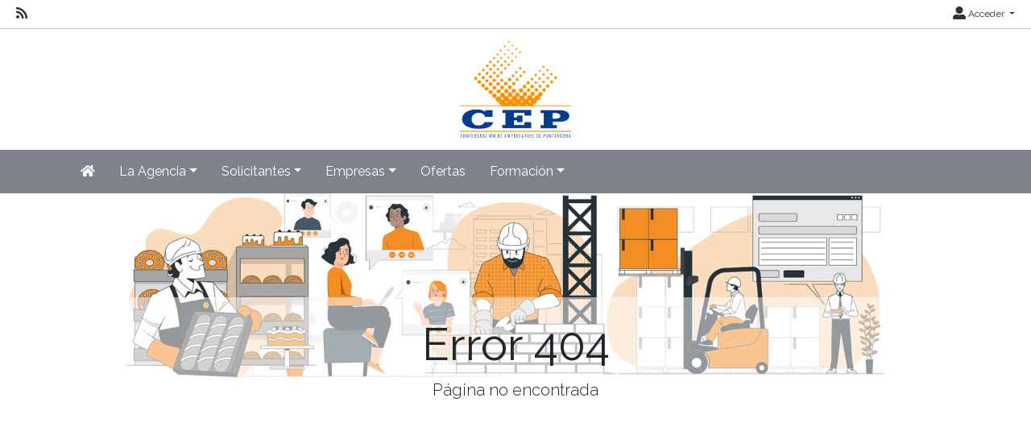

--- FILE ---
content_type: text/html; charset=utf-8
request_url: https://bolsadeempleo.cepformacionyempleo.com/oferta/docente-administracion-de-bases-de-datos
body_size: 34873
content:
<!DOCTYPE html>
<html lang="es">
<head><title>
	Error 404
</title><meta charset="utf-8" /><meta http-equiv="Content-Type" content="text/html; charset=utf-8" /><meta name="viewport" content="width=device-width, initial-scale=1.0" /><meta name="distribution" content="all" /><meta name="rating" content="general" /><meta name="revisit" content="7 days" /><meta name="revisit-after" content="7 days" /><meta name="robots" content="all, index, follow" /><meta name="distribution" content="global" /><meta name="rating" content="general" /><meta name="google" content="notranslate" /><link id="lnkFavIcon" rel="icon" type="image/png" href="../favicon.ico" /><link href="/Content/bootstrap.css" rel="stylesheet"/>
<link href="/Content/linear-icons.css" rel="stylesheet"/>
<link rel="preconnect" href="https://fonts.googleapis.com" /><link rel="preconnect" href="https://fonts.gstatic.com" crossorigin="" /><link href="https://fonts.googleapis.com/css2?family=Raleway:ital,wght@0,100;0,200;0,300;0,400;0,500;0,600;0,700;0,800;0,900;1,100;1,200;1,300;1,400;1,500;1,600;1,700;1,900&amp;display=swap" rel="stylesheet" /><link href="https://fonts.googleapis.com/css?family=Open+Sans+Condensed:700" rel="stylesheet" /><link href="../Content/fontawesome-all.min.css" rel="stylesheet" /><link href="../sites/estandar/css/base.css?v=20251005" rel="stylesheet" type="text/css" /><link href="../Content/comun.css?v=20251119" rel="stylesheet" type="text/css" /><link href="../Content/agencia.ashx" rel="stylesheet" type="text/css" /><style type="text/css">.imagen-pagina { background-image: url("/Content/img/imagen.ashx?tipo=fondo-jumbotron&idA=f2088b6e-f174-40fd-8dab-505f12d02298")!important; }</style><script src="/Scripts/modernizr-2.6.2.js"></script>
</head>
<body class="notranslate" translate="no">
    
    <form method="post" action="./docente-administracion-de-bases-de-datos?404%3bhttps%3a%2f%2fbolsadeempleo.cepformacionyempleo.com%3a443%2foferta%2fdocente-administracion-de-bases-de-datos" id="ctl01" class="notranslate" translate="no">
<div class="aspNetHidden">
<input type="hidden" name="__EVENTTARGET" id="__EVENTTARGET" value="" />
<input type="hidden" name="__EVENTARGUMENT" id="__EVENTARGUMENT" value="" />
<input type="hidden" name="__VIEWSTATE" id="__VIEWSTATE" value="PnJuaKh6Il1F6YC0HbLbarXpsP0FYI8u+SLfeoZCuopIJtt2gn97MO5WLYiiL5zgnouDz/KG/1hfwT048eqa76q+zJPnXZGkEcT1H+BewshitytPOgLpyj4jBRK/QgpnEbZ+tXc/BPtg43PsRlgPbzXIqYQ0IcC2GiVvpoP2vEBXvy3NFA1lsCzh6kY3C1QUD+rP1/4HNkmiENPNppbo3W4INTp8I5/AiQ562vEb70Wkpe6Ihxu4y8d5Jk2+8QSlnjA+MIdkVp4T6B0qUEfdsd+AnrRv9CAmWqqrzMhTjSX5mP6Q5665VxIRgUirT05dxzT1Ij4XT3pIhGecuZgc+uRHCtauzdc+xToR7jKn2j3+my77W5doaPapbicZxolwDqWuGCI7AlRTw+J7Y6pLI+hHXuRf8erCPA8+D/naZFfwdkBBfptQrEw46mytnY3Gv5MHUQfbOZAewUM5AiUluSq+qZH7NUPfWMZ4Dt1PWKft5mEXryEwmLA1u10jcAuW0c33JbT/HIy809S+eU+AjYoabnVYLDYaQRL+RqRiKIueLBTiDV4Za3zuHPoR34cMDu/ltohPavkjqnseUYFTmWaXGOg5aOUzJqnxkHSPbpPru9lAy/PoL8fBfjGYbS27RJKQfDsPYex6BQEdhyLmVyWSbqGRC8bRFpp2m2OfKAd6SVKsVyJsl5fLcJoOHtxlXsf9hSH56Opt1wNAXYL67R+hq44D7TS8RoU3r/DBXg8eq2Nmk7V+1cgSnviBWmVyDzYPrSKOqFYsLoot6N+CPQQ1l6l21VcRrltE6dfMwW0hcxvGnZE2Wp7bvcrYrarpB1E+81bBGfB+dEw39MZG/xufu8OOGI44OxUtq5p0aVMBdTBxIoC3leqBATsYD6Pat3nHz2nxsI+UCnTdrwUnbPCg4k7/ZotHCveb91e3gMsHrNKQ1lf22CrsmaSE1OS/fAap08KMaD0l+xFdpP+m/ZSuEbZjMP3qlV95XAsgwXQS6BjhGsigmlnpjXsNaxKvDhWRaSAEV3Fz6FkIchkmpLb48tTjmmjCcJP1VakB9Jcz8KUN70jdWYddG32jTJgIJYO2IRd6JEk3n6cXoBE/Npe+S+LHj8ccLk9hGBcfsr55NHCQkcc+LQSP6/+taBzaBIBPlDcca5EroP3wjVvGi6LBXvAr/2sd4HzZEszaUuTSk6tvr3fG7/0QNxsnu7JA9HG/h8iELoLl+lDhIqbxpf5c59GYY/RjfQpW+q3D9GjoCu04E/Ssioq0y71wz+fcxmnDbNS3Kq5RhBKrvQuprgbqzbcmkd6YBQ0eUKgvJv4X0q+J8IBSokgdWbsfp3N86UNUD5jUka63xxKFg3gKQtVSMlMTYtE0wlslXhO3VwvWGoJoOMVES29tAvO0xViujQdpQVedJXRuoDSnN9Hvt8vRPX3a+1C3wYRM3EymD0/SsuwiFmRR41ah2QH1JGcc8G9M3e+S6WNXQyWQHYR3QqO3/XuGivfELv3frBfnzABA2VDTB13/Z/4mZxoFUdCrYgICXACzvIySetiKEbHWeR4Nmf0f2w/KByHcHTrSzvR3W4m/hqyuS+YKZQMSJTolrFxW3Zg494s4CruB7FLP8+mtbKGITYM07RHkjpgyEqT8pydi+x3EObMW1MbNHaWzKjNF9YP5Gmv0QD/AWSb7wOAEPXxrvFITKA4ZUM+bvXcXkMgMFwPQh00RyGJpsal6QqIxVn96+A7ZgC7tvck90nbjooVe7z3ORHFP59wQY+MDuY4If/LpjmFKOMHNU2Py2VnSrrEbYhwbBisGxi1bdcG+daYRc+urrej2ajRL0h2AIOGCg0YVHEzu3nqztABhuk/UE7BdWTphdyUo+a5Pia04RMou9obLG/Aa45j3emEIoCCgjiV76L8p1pHIUByPuKYTlgIUHX4qWdayRxrYCIoCTAtuwcLcrsb9wj1kSwwmHHaIqG2Zd2tBf3lINwHAzWGXVDG7RtP6lHrnBgL4OfvPtDCvdHYcG0R2uSVj1/PSI2qsvZ2NzqjhVCL+KeKaX9GDgyGvYAKJ8r/Q/EfyYx2EZw2Ls7szDjA/bwWY8F++J/hS67dHGN9q2FpI7s6DoMqVUD0CTZR/k421mEUdxxvp4uHvkjmE9StgU/qOliO1G+UqhNzjxicmu4LxYJcXGaKdLvM5YLvRY3XLEqFVqKgJ6ebrfX2fI2/jrNjnJv4GbsV8eAboHDXU9Pwe0w/K0yb2+emc93kfTY+UblDuiH/sgjXBHxb83RnXjt38R1fCtnktcCw9ZyqZbqc6QkhP+bxdhz4ENrAGe/cddE5v2HcDbCBz2V1J7KRWsENZRjoR6Xp5W37vapYSkjSCWKxSEptKbAZsJWQiKBmLFL/6cbYIMVloiogKjuH9BkIrEZZjTeeLOhyuUNu1aYbXmDUtbkWm1McrszNnhz+tE7/XMDQCO5jeR+DBYS48oz1podsbnF5nGBPvR8p4FYeKjA6TJzBzCrb0XyZo1Wjct8aJURt8nEe6zGfdegsMfvfDq4XqE1mNlFN8kICE/3CsC9otGLO2dCig9D1h+0wfp6r6KZgcwPHHNNkpsW+lTx0Bi35nLpr1DZBb2qClT3/XjrDil7fNEA93t2EYBoRycbI52gr8AhlrcwYbP4Ac8WCgD1zuzAmLefnTL9kiyuaea8foI+fcCqPmXpDc63a1ZQq2+tULz6rOmKAh9XFuyGhld3eMIJINOGiDRYb9DR0ImT/b5MlJ08lFQ45gYlISsazn4aRBmghkXw49SsF00CCHX5WgobQPfwELLfIjYsKXgPW2t6bKl8UXXi62SYi79jivZrdRjm3+hwRi4t2bmN/51A/60P4h4nFDa/r13b/yw16sy5fMDZLdGJ8efshMTpt1X5zVaUeSLHhm2nFg8pBOPOpBAGpewHa2s2wkRogpjnkFGXoSofZI1mja/eeUrLr6HkrDsBtkOlaJqjXkxnUqCB62MilNtrB3FIAv2Cl8YwXNaTC9uwcKSWGev5pw3BYGbz9kRsivHKMYOd1SGwPX9hrNicne/KGBheTndeGwlffvOVwcFB+qTB4u8DpkSdfnAghOxv0ksmcLeu/80hk0DooGnDNrCt4CVFDD8sOJOT5b7gXPrDYvLjBaNT7a2EhP1eAhd4Fz6UmdBAnx6Zpnf1cDqIvoiv4iRiWq2UywYNkg/NGyZN6hONnf+Qcbz/8/Z5no2H18InIOK4jxOgHB5YRETdVxBxENyuL9CWXXU169iuXqHd2/ZGmAFoPl6NPBVKBNZDyMDjJ0ndheuCe+US8ew9LqX4T1DsGH/yPtPFBDoZ8ujzB2+ojy/oywRuxUnB7gpYINrT2SWssvSqeNX2mpUXQ4u2mgSQydBrqE5dsiBhg15E2k/HbG8mNwRfL0dluwOrO7GACr3uhyDG0jRv9hb5ghDo2Y8eibCYOidVyah3BEFK5d1fj8xJxNTEFib/kfzeXHJDge5ptsYVUijeu5H9OiDUIPNGzqHRxdCZcRhU7O++S8P3Qz+loifuvj1QssA/BK0UuReuAasHK0Ue9IJya8qT2ZgEL8Nc/s0oPV3RDuXByZpwwNSiYuQ6wBquhXvpDf2aQY9B9tgc1UNkC0TaxbQlG3hX4O1jU9NikqFy5RTVsolv6Tatxn43i/B8c/kItYb+Dbyn5J2G0GWOG886Rm7MlXhnSxvUyV+gaiw659PAWrDHB6OMN9BHlhqjdOroV+I9Ok6Ffw7zXF+CE3ajDcWuwK1ogdjfsS0X29Cm0uDaI9PQcNEEs3YRRIDh1yDGDX/+v4pEt505JSYJkv0B8dbffnldUe8v3Q74saQmhZPhYH/[base64]/E2wyDA7auVSVhMqg89e/kbXmQr4DjQMg68PfLuSC31WwGlyGOx/Pcee+Lvpv2eUNT9nFRWLrrdr9Z13/MucAX52dC0ruv02OEn+M0Rt8h/F3W1KPOldh1fBI3HrgbwfOb6NkzgF9wDr26ma+TWJ4L7UzzUpq7tcNxsaYF51UrQ2E6Qn8iZqL1xMzh+tq7ssklDDiJYfRUf8kt7ZAQVG6zxDcm6zDYOhwjyKWjaIQrGdXsMsEEgya0MwlCLggm4JU/+OjMjqY9hQUzgaOWIvaFyPp1K7Eckc/[base64]/zfBIwfjlz58Tlm7Z1rjTFLP0JK8gzUEt5t7D2h8Hw6xVz4QID4hO7VUNgwBT5ru+R+FUNn759icO/tdbGyofQz3rRAN+m+rswufc/rq/9xI8cH8ua6JhhuAnGqW1b8gxVU1f5LSgjE3wePRdiZWxvlbkYSdfzB+QJUuLUPTk4+qqmPu9mdr9IEtL4H2wb5Wf0OqN+N3+2HUvKF2AY6xj8t10+8v6KEO3R6vqO2f3vERDj6slVk1LZvPKqPzLNKpQn/jJ2/4xU41JW2/bv2aZjLD49iFwui1Mlad1EtUO2N0sPVYGRE2h2fk+rdu8Ea430IWA2/BRNV1Qq/4DHck3sOce7CqpwqKHVaGYeQ9odPaYHB384O7DN2NV0UYM6mscFZAY2ra6Wjri72rE9ttvk7pXAWk1FaImlnCODd1Ry7q7fMQWo/w5QbyM5EUJn7IVm08jjqMr9HUVOpu/ygP5GEj+Ug637P6ZSUKZWgCXoi0uk5lgQx0/jcsX5VEOxjstDrTmVv1XM9+be4RpN34UWXkr9dcQIWqnzNSp8P1TAM58Is338fodvorFzwtrOlRJrimWRdkvcsxmKLnb86bSAE1GsBHaZQaPBhR/pyHFUTjevK9J90QYx9fsil5vwQZvhnWeUKGjSWYvqrPOqWN2PsLoGpoVSOZ5GiSfsIrc1TgYL4rAYtpG1FycX5hjTgAcIc3yQDPaY6Xc7m7Had2+95GWDdK8a8rGbgGZ+ywME6e32KZU5tOpVHO7wxI68p3hX5jGvIvJbD+s/wlzVohA1XShUSDNB0HbX0k2UeW3TMzRxXYgryDByy6SanN/pX6PU8pa2NuapWV7GsPkST1AorXrHQ4P/+gvXPktDyXErR4KgYagnyRC/nOhOUfIZe47aI4TzG1LCc09QZ1DJjyelTtk8iAWNMB90bcoZZM/1TPCh3Aq2PdnG+HyqRtmbOKz1rvMyQSJjeofXZuJXGn6jRX3KU3SyfaI11JvfI2YZatpCg6GOC6IYxnxanedewvDzrpLnjWIdpnbpw/ImMG+zS9teFYE777rgB8urlH1v4Fc+J9G0B6hE9wMAsPtCcYrAQ72/FuBIPKqgT/V+QqcrlIIi5xz3Sa5tpr9WchhlwEZFvuO9OeVSpxtbBRlIPNzg9rde4oYDlqp9T5KhY8kezQ5RtYF7tf8bv23/9E/p3MGJ5g4WYNAaI4gx7cTkfgVZUzJWPiF3bZggy6BNJTnslEAm+fJW2vu/Wxt24+fP0KEElvdy9wL3mN8PCIfVNGmKFUKnR3L+xeAt5X79LOXMvhWaNo87NHsYfC5yte1dCrEK3/wpZadLcSClRtvmic5OOdmUiRJUJwtHFWrXKOwViJoZX6y3q2FO/FsFtb5MO3MqUXTk09EWF6hIh/HJzY7h1NE8uqwHhbp2ISB4S5A60VBl/CBhSOGYfPG4Q8ZBZamCi13SPsKo/khgOBCbADUUTjSudjkALO+Yh+54dPuGn8QphEgKFbedRkxI8dxJG/yxZvI2+tVP61M2tkqiTpXoLGWGqD/DuNGVKNoncZ84eAhrUij4KZP1e4i1ipVmIUOUWXCJHmr5+EYmvN7rhRLWmHt7FylGxpRoqyQgAxoXdg9//hw3vm8eRbUtOruB8aEpdQS2hvKGe9NHrq/sfCNXMLyPtxGhuQXfhU00EcmyQHephAhmt8fClfJ5Tzd+mpfsrVN7Q/ZR/pZZ5fb1LU2Vajf7NBN1oectCsj3V8/7g1gwm/Q+7vgk77gfaxaD861daJq+mC10sJNOsaRrTFLsEFPtPlWJ+DMOxoGQlSRDZ/QciXO3B9NblufJ49DkoFpITLsOI9fBXYjHzc6AdfNoAjkXQKqMHuZEUZ6ASUd9egUKyz9xqeFsvkddgeQNI0QpqHpkO19cYVVoXRGxZIe4+ZH+BwxagVJxL1G00QUJhrRKIaEjLwFxMqp444MmVLSEz/7vtxGxFRY1CaucG2ynenDpBZogCZJ0t5AGAjoXLQfgUJZJB+WeLC3xVey2SDXVB4eHD6VQRmE98m1x6D25xFqsDBMGeaL+R7CjJh1Zz6FUhZJ4OiO5CA5T/n6MhgpiYBiYsn8R2EkSi0LwkDd3XZLPkolPd7k1KzRVqRwD7zlrn4x0rc59bb8K5QL/su/o19T0jV897tBOOAexXFSs5jv1huCnfPx5OJO4SgC4bd+FMMUwaYsP/zkxde0Z1+6i9WQmv9M+NDGCGuJjd7j3f6UvGoa8+VeGedYgpoxGhmPKy9LsVlIUZqhFAet1Ut+Q2wGQY76+ENay6bP356WRe9qb+rQ2dUEpQG3JRrtNvl3zPulfbB7Y2jKnGXOatLhkh6scHfB0kxcjgRVgmYa4Ab0Qv1/EjofSfWSYOTus21vtpKa1Os9+Ax0//1UhL0mhKzmNTQ44sSg8G1CP6HgKNlW7kxyC7oK7Apr6xrFI26LrXioSOdH0XsPd3EvaYUji4CYNS0+Dk6QtpFNi2B/C6wdiQX6bVcRmN9vMf1lvM/CjkZVQuL/[base64]/Dv3ce1xlX2GfsNQZOlGGqcvnogI/bWz9k9wwU1942bV7AIdFpo8NQ885MPwqBS3Z0nv4B3YiHt0awMCbafidkIPynpaD/3mW5OybJkQi9zMFLYE9USpwVP7CPorxmF8TSYjf6IJthhMBjdPZgvsBfVKd10ajaO0YMVvvjiqwtt5eiV7JB2QHV+IhJRvh4iKfIpPgRa4aTcH3NTJ/dsmmZv4XkP7aB5c5uDqpgNMNS2RwEnG8yWMqcq4SD3AaejET9XettH0oCR1DS7gmB2qTU5UulQJ7gNo63BVsI7gy0WbJCpWDO2YVBqTBT5w5KyimfUwIrvT4MQP3ddTDpoeo9W78YcccIyqh66l2B83i69MS/S8VS4/Iizzjsi0P8GvOZ790vGGeZkVXUBIzpP4yYlKVhVx8m84+1thO6OqhjZd+CpCEPYSCLJD7cudabDGuCkfyN2bD8cnX2J43FwTm7RpjG9TVBoX/tXt37bynkHUfimJMMKVOdx8YbGcnFgDiUCrQv41aUbbNKV8+2mmTEHk5aQ8vnOUGAs8ZzPZkeu9WIELaSX8HG2dLsN0FmdkjTOF97NNFmuEz/S28198J1hGWMp6AQvLCoMAG+/5YsXhLulISISuq+p5MhkFmTvRzdrvITYxQyyh8kfVzQtqfb0PhHz7uQZvXmRc1kWvcCNFL+MqwPNZ6YBXpBtF1BO3dgX4FqVmOEm+0L136jEacOsTQQ5wz9e/KR2BzRp9GhH6ni3OBAhwGnE1oLiywKuIKPC310DWObF71QRV2lUwa0IqQ65IUSKA88dtn6iV+ftmCkCvBd82tEx+YGS0JUt6vTpBF96rJ/gpk8rhQk8QeOYs4JnQ+ZGFLdpc44EQOeO9v82BUzcMxwUwRLXQ9r9d+IaFk3+Op3Wji/KGxkI6ShrQTK/qss=" />
</div>

<script type="text/javascript">
//<![CDATA[
var theForm = document.forms['ctl01'];
if (!theForm) {
    theForm = document.ctl01;
}
function __doPostBack(eventTarget, eventArgument) {
    if (!theForm.onsubmit || (theForm.onsubmit() != false)) {
        theForm.__EVENTTARGET.value = eventTarget;
        theForm.__EVENTARGUMENT.value = eventArgument;
        theForm.submit();
    }
}
//]]>
</script>



<script type="text/javascript">
//<![CDATA[
var __cultureInfo = {"name":"es-ES","numberFormat":{"CurrencyDecimalDigits":2,"CurrencyDecimalSeparator":",","IsReadOnly":true,"CurrencyGroupSizes":[3],"NumberGroupSizes":[3],"PercentGroupSizes":[3],"CurrencyGroupSeparator":".","CurrencySymbol":"€","NaNSymbol":"NaN","CurrencyNegativePattern":8,"NumberNegativePattern":1,"PercentPositivePattern":0,"PercentNegativePattern":0,"NegativeInfinitySymbol":"-∞","NegativeSign":"-","NumberDecimalDigits":2,"NumberDecimalSeparator":",","NumberGroupSeparator":".","CurrencyPositivePattern":3,"PositiveInfinitySymbol":"∞","PositiveSign":"+","PercentDecimalDigits":2,"PercentDecimalSeparator":",","PercentGroupSeparator":".","PercentSymbol":"%","PerMilleSymbol":"‰","NativeDigits":["0","1","2","3","4","5","6","7","8","9"],"DigitSubstitution":1},"dateTimeFormat":{"AMDesignator":"","Calendar":{"MinSupportedDateTime":"\/Date(-62135596800000)\/","MaxSupportedDateTime":"\/Date(253402297199999)\/","AlgorithmType":1,"CalendarType":1,"Eras":[1],"TwoDigitYearMax":2029,"IsReadOnly":true},"DateSeparator":"/","FirstDayOfWeek":1,"CalendarWeekRule":2,"FullDateTimePattern":"dddd, d\u0027 de \u0027MMMM\u0027 de \u0027yyyy H:mm:ss","LongDatePattern":"dddd, d\u0027 de \u0027MMMM\u0027 de \u0027yyyy","LongTimePattern":"H:mm:ss","MonthDayPattern":"d \u0027de\u0027 MMMM","PMDesignator":"","RFC1123Pattern":"ddd, dd MMM yyyy HH\u0027:\u0027mm\u0027:\u0027ss \u0027GMT\u0027","ShortDatePattern":"dd/MM/yyyy","ShortTimePattern":"H:mm","SortableDateTimePattern":"yyyy\u0027-\u0027MM\u0027-\u0027dd\u0027T\u0027HH\u0027:\u0027mm\u0027:\u0027ss","TimeSeparator":":","UniversalSortableDateTimePattern":"yyyy\u0027-\u0027MM\u0027-\u0027dd HH\u0027:\u0027mm\u0027:\u0027ss\u0027Z\u0027","YearMonthPattern":"MMMM\u0027 de \u0027yyyy","AbbreviatedDayNames":["do.","lu.","ma.","mi.","ju.","vi.","sá."],"ShortestDayNames":["D","L","M","X","J","V","S"],"DayNames":["domingo","lunes","martes","miércoles","jueves","viernes","sábado"],"AbbreviatedMonthNames":["ene.","feb.","mar.","abr.","may.","jun.","jul.","ago.","sep.","oct.","nov.","dic.",""],"MonthNames":["enero","febrero","marzo","abril","mayo","junio","julio","agosto","septiembre","octubre","noviembre","diciembre",""],"IsReadOnly":true,"NativeCalendarName":"calendario gregoriano","AbbreviatedMonthGenitiveNames":["ene.","feb.","mar.","abr.","may.","jun.","jul.","ago.","sep.","oct.","nov.","dic.",""],"MonthGenitiveNames":["enero","febrero","marzo","abril","mayo","junio","julio","agosto","septiembre","octubre","noviembre","diciembre",""]},"eras":[1,"d. C.",null,0]};//]]>
</script>

<script src="/bundles/MsAjaxJs?v=D6VN0fHlwFSIWjbVzi6mZyE9Ls-4LNrSSYVGRU46XF81" type="text/javascript"></script>
<script type="text/javascript">
//<![CDATA[
if (typeof(Sys) === 'undefined') throw new Error('ASP.NET Ajax client-side framework failed to load.');
//]]>
</script>

<script src="../Scripts/jquery-3.4.1.js" type="text/javascript"></script>
<script src="../Scripts/umd/popper.js" type="text/javascript"></script>
<script src="../Scripts/bootstrap.js" type="text/javascript"></script>
<script src="../Scripts/respond.js" type="text/javascript"></script>
<script src="/bundles/WebFormsJs?v=N8tymL9KraMLGAMFuPycfH3pXe6uUlRXdhtYv8A_jUU1" type="text/javascript"></script>
<div class="aspNetHidden">

	<input type="hidden" name="__VIEWSTATEGENERATOR" id="__VIEWSTATEGENERATOR" value="193A34DB" />
</div>
        <script type="text/javascript">
//<![CDATA[
Sys.WebForms.PageRequestManager._initialize('ctl00$scriptManager', 'ctl01', ['tctl00$upModalMensaje','upModalMensaje'], [], [], 90, 'ctl00');
//]]>
</script>


        

<div class="action-bar">

        <nav class="nav-social float-left">
            
                    <ul>
                        <li><a href="/rss" target="_blank" aria-label="RSS"><i class="fa fa-rss fa-lg"></i></a></li>
                
                    </ul>
                
        </nav>
        
        <nav class="nav-idioma-login float-right">
            <ul id="ActionBar_ulIdiomasLogin" class="navbar">

                <!-- Idiomas -->

                

                <!-- Login -->

                <div id="ActionBar_panelLogin">
	
                     <li class="dropdown">                                
                        <a href="#" class="dropdown-toggle" data-toggle="dropdown" role="button" aria-expanded="false"><i class="fa fa-user-alt fa-lg"></i> Acceder <span class="caret"></span></a>
                        <ul class="dropdown-menu dropdown-menu-right" role="menu">
                            <li id="ActionBar_liIniciarSesion"><a href="/login.aspx" class="dropdown-item">Inicia sesi&#243;n</a></li>
                            
                            
                        </ul>
                    </li>
                
</div>

            </ul>

            

        </nav>
    
    <div class="clearfix"></div>

</div>



        <header>
            <div class="container">
                <a id="lnkInicio" aria-label="Inicio" href="/"><img id="imgLogo" class="logo" src="/Content/img/imagen.ashx?tipo=logo&amp;v=20251106134724" alt="Confederación de Empresarios de Pontevedra" /></a>
                
            </div>
        </header>

        <div class="navbar navbar-expand-lg navbar-light bg-light navbar-fixed-top">
            <div class="container">
                <div class="navbar-header">
                     <button class="navbar-toggler" type="button" data-toggle="collapse" data-target="#navbarSupportedContent" aria-controls="navbarSupportedContent" aria-expanded="false" aria-label="Toggle navigation">
                        <span class="navbar-toggler-icon"></span>
                      </button>                   
                </div>
                <div class="navbar-collapse collapse" id="navbarSupportedContent">

                    
                            <ul class="navbar-nav mr-auto">
                        
                            <li class="nav-item dropdown"><a id="repSecciones_lnkSeccion_0" class="nav-link" href="/" aria-label="Inicio"><i class="fas fa-home"></i></a>
                            
                            </li>
                        
                            <li class="nav-item dropdown"><a id="repSecciones_lnkSeccion_1" class="nav-link dropdown-toggle" role="button" data-toggle="dropdown" aria-haspopup="true" aria-expanded="false" href="/contenido/seccion.aspx?id=8fc99c4c-1a19-4b24-980f-7aea7dd38c55">La Agencia</a>
                            
                                    <div class="dropdown-menu">
                                
                                    <a id="repSecciones_repPaginas_1_lnkPagina_0" class="dropdown-item" href="/contenido/presentacion">Presentación</a>
                                
                                    <a id="repSecciones_repPaginas_1_lnkPagina_1" class="dropdown-item" href="/contenido/horario-y-localizacion">Horario y Localización</a>
                                
                                    <a id="repSecciones_repPaginas_1_lnkPagina_2" class="dropdown-item" href="/contenido/aviso-legal">Aviso Legal</a>
                                
                                    <a id="repSecciones_repPaginas_1_lnkPagina_3" class="dropdown-item" href="/contenido/politica-de-privacidad">Política de Privacidad</a>
                                
                                    <a id="repSecciones_repPaginas_1_lnkPagina_4" class="dropdown-item" href="/contenido/politica-cookies">Política de Cookies</a>
                                
                                    <a id="repSecciones_repPaginas_1_lnkPagina_5" class="dropdown-item" href="/contacto">Contacto</a>
                                
                                    </div>
                                
                            </li>
                        
                            <li class="nav-item dropdown"><a id="repSecciones_lnkSeccion_2" class="nav-link dropdown-toggle" role="button" data-toggle="dropdown" aria-haspopup="true" aria-expanded="false" href="/contenido/seccion.aspx?id=8ce57695-3d25-49ec-a61c-8a3f0d258399">Solicitantes</a>
                            
                                    <div class="dropdown-menu">
                                
                                    <a id="repSecciones_repPaginas_2_lnkPagina_0" class="dropdown-item" href="/candidatos/registro">Registro</a>
                                
                                    <a id="repSecciones_repPaginas_2_lnkPagina_1" class="dropdown-item" href="/candidatos/login">Acceso al perfil</a>
                                
                                    </div>
                                
                            </li>
                        
                            <li class="nav-item dropdown"><a id="repSecciones_lnkSeccion_3" class="nav-link dropdown-toggle" role="button" data-toggle="dropdown" aria-haspopup="true" aria-expanded="false" href="/contenido/seccion.aspx?id=e5358fb2-ef73-4c5f-8b15-5c031e68c7d3">Empresas</a>
                            
                                    <div class="dropdown-menu">
                                
                                    <a id="repSecciones_repPaginas_3_lnkPagina_0" class="dropdown-item" href="/contenido/informacion-general">Información General</a>
                                
                                    <a id="repSecciones_repPaginas_3_lnkPagina_1" class="dropdown-item" href="/contenido/informacion-del-servicio-2">Información del Servicio</a>
                                
                                    <a id="repSecciones_repPaginas_3_lnkPagina_2" class="dropdown-item" href="/empresas/registro">Registro</a>
                                
                                    <a id="repSecciones_repPaginas_3_lnkPagina_3" class="dropdown-item" href="/empresas/login">Acceso al perfil</a>
                                
                                    </div>
                                
                            </li>
                        
                            <li class="nav-item dropdown"><a id="repSecciones_lnkSeccion_4" class="nav-link" href="/ofertas">Ofertas</a>
                            
                            </li>
                        
                            <li class="nav-item dropdown"><a id="repSecciones_lnkSeccion_5" class="nav-link dropdown-toggle" role="button" data-toggle="dropdown" aria-haspopup="true" aria-expanded="false" href="/formacion">Formación</a>
                            
                                    <div class="dropdown-menu">
                                
                                    <a id="repSecciones_repPaginas_5_lnkPagina_0" class="dropdown-item" href="/formacion">Cursos de formación</a>
                                
                                    <a id="repSecciones_repPaginas_5_lnkPagina_1" class="dropdown-item" href="/alumnos/registro">Registro</a>
                                
                                    <a id="repSecciones_repPaginas_5_lnkPagina_2" class="dropdown-item" href="/alumnos/login">Acceso al perfil</a>
                                
                                    </div>
                                
                            </li>
                        
                            </ul>
                        
                </div>
            </div>
        </div>

        <div class="main">

            
    <div class="imagen-pagina">
        <div class="titulo-pagina">
            <h1>Error 404</h1>
            <p class="lead">Página no encontrada</p>        
        </div>            
    </div>

            
<div class="container panel-mensaje padding-top-40 padding-bottom-60 text-center">
    <span id="PanelMensaje_lblIcono" class="lnr icon-sad panel-mensaje-icono"></span>
    
	<div class="panel-mensaje-contenido">
        <h4>La página que ha intentado mostrar no existe</h4>
        <p>Pruebe navegar desde la página de inicio o desde el menú de opciones</p>		
        <div class="margin-top-15">
		    
            <a id="lnkDestino" class="btn btn-primary min-width-120" href="/">Ir a Inicio</a>
		    
        </div>
	</div>
</div>

            

        </div>

        <footer>
            <div class="container">
                <div class="row">
                    
                            <div id="repPie_panelPie_0" class="col-md-3">
	<div id="repPie_ctl00_0_panelTitulo_0">
		
    <h5><span class="glyphicon glyphicon-email" aria-hidden="true"></span>
        Datos de Contacto</h5>
    <hr />

	</div>
<div class="datos-contacto">
    <div class="div-logo-pie">
        <img id="repPie_ctl00_0_imgLogoPie_0" class="logo-pie" src="/Content/img/imagen.ashx?tipo=logo-pie" alt="Confederación de Empresarios de Pontevedra" />
    </div>
    <dl class="small gray-darker">
        <dd><span id="repPie_ctl00_0_lblRazonSocial_0">Confederación de Empresarios de Pontevedra</span></dd>
        <dd><span id="repPie_ctl00_0_lblHorario_0">Horario: de lunes a viernes, de 8:00 a 15:00</span></dd>
        <dd><span id="repPie_ctl00_0_lblDomicilio_0">Avda. García Barbón nº 104, 1.ª planta</span></dd>
        <dd><span id="repPie_ctl00_0_lblLocalidadProvincia_0">36201 VIGO Pontevedra</span></dd>
        <dd><span id="repPie_ctl00_0_lblTelefono_0">986439611</span></dd>
        <dd><a id="repPie_ctl00_0_lnkEmail_0" href="mailto:orientacion@cep.es" target="_blank">orientacion@cep.es</a></dd>
    </dl>
    <ul class="small">
        <li><a id="repPie_ctl00_0_lnkPoliticaPrivacidad_0" href="/contenido/politica-de-privacidad">Política de privacidad</a></li>
        <li><a id="repPie_ctl00_0_lnkAvisoLegal_0" href="/contenido/aviso-legal">Aviso legal</a></li>
        <li><a id="repPie_ctl00_0_lnkPoliticaCookies_0" href="/contenido/politica-cookies">Política de cookies</a></li>
    </ul>
</div>

</div>
                        
                            <div id="repPie_panelPie_1" class="col-md-3">
	<div id="repPie_ctl00_1_panelTitulo_1">
		
    <h5><span class="glyphicon glyphicon-th-large" aria-hidden="true"></span>Secciones</h5>
    <hr />

	</div>
<nav>
    <ul>
        
                <li>
                    <span class="glyphicon glyphicon-chevron-right" aria-hidden="true"></span>
                    <a id="repPie_ctl00_1_repSecciones_1_lnkSeccion_0" href="/">Inicio</a>
                </li>
            
                <li>
                    <span class="glyphicon glyphicon-chevron-right" aria-hidden="true"></span>
                    <a id="repPie_ctl00_1_repSecciones_1_lnkSeccion_1" href="/seccion/la-agencia">La Agencia</a>
                </li>
            
                <li>
                    <span class="glyphicon glyphicon-chevron-right" aria-hidden="true"></span>
                    <a id="repPie_ctl00_1_repSecciones_1_lnkSeccion_2" href="/seccion/solicitantes">Solicitantes</a>
                </li>
            
                <li>
                    <span class="glyphicon glyphicon-chevron-right" aria-hidden="true"></span>
                    <a id="repPie_ctl00_1_repSecciones_1_lnkSeccion_3" href="/seccion/empresas">Empresas</a>
                </li>
            
                <li>
                    <span class="glyphicon glyphicon-chevron-right" aria-hidden="true"></span>
                    <a id="repPie_ctl00_1_repSecciones_1_lnkSeccion_4" href="/ofertas">Ofertas</a>
                </li>
            
                <li>
                    <span class="glyphicon glyphicon-chevron-right" aria-hidden="true"></span>
                    <a id="repPie_ctl00_1_repSecciones_1_lnkSeccion_5" href="/formacion">Formación</a>
                </li>
                   
    </ul>
</nav>



</div>
                        
                            <div id="repPie_panelPie_2" class="col-md-3">
	<div id="repPie_ctl00_2_panelTitulo_2">
		
    <h5><span class="glyphicon glyphicon-calendar" aria-hidden="true"></span>Agenda y eventos</h5>
    <hr />

	</div>

<div class="calendario">
    <table class="calendar"><tr><th colspan="7">enero 2026</th></tr><tr><td class="cal-empty">&nbsp;</td><td class="cal-empty">&nbsp;</td><td class="cal-empty">&nbsp;</td><td class="cal-day">1</td><td class="cal-day">2</td><td class="cal-day">3</td><td class="cal-day">4</td></tr><tr><td class="cal-day">5</td><td class="cal-day">6</td><td class="cal-day">7</td><td class="cal-day">8</td><td class="cal-day">9</td><td class="cal-day">10</td><td class="cal-day">11</td></tr><tr><td class="cal-day">12</td><td class="cal-day">13</td><td class="cal-day">14</td><td class="cal-day">15</td><td class="cal-day">16</td><td class="cal-day">17</td><td class="cal-day">18</td></tr><tr><td class="cal-day">19</td><td class="cal-day">20</td><td class="cal-today">21</td><td class="cal-day">22</td><td class="cal-day">23</td><td class="cal-day">24</td><td class="cal-day">25</td></tr><tr><td class="cal-day">26</td><td class="cal-day">27</td><td class="cal-day">28</td><td class="cal-day">29</td><td class="cal-day">30</td><td class="cal-day">31</td><td class="cal-empty">&nbsp;</td></tr></table>
</div>

</div>
                        
                            <div id="repPie_panelPie_3" class="col-md-3">
	<div id="repPie_ctl00_3_panelTitulo_3">
		
    <h5><span class="glyphicon glyphicon-th-large" aria-hidden="true"></span>Agencia autorizada</h5>
    <hr />

	</div>
<div class="text-center margin-bottom-25">
    <img class="full-width" src="../Content/img/logo-sne.png" alt="Sistema Nacional de Empleo" />    
</div>
<div class="text-center margin-bottom-10">
    <img class="full-width" src="../Content/img/logo-ministerio-empleo.png?v=20240415" alt="Ministerio de Empleo y Seguridad Social" />
</div>
<div class="small text-center">
    Agencia de Colocación 1200000014
</div>
</div>
                        
                </div>
            </div>
        </footer>

        <div id="panelModalMensaje" tabindex="-1" class="modal fade" role="dialog">
	
            <div class="modal-dialog modal-lg max-width-75pct" role="document">
                <div class="modal-content">
                    <div id="upModalMensaje">
		
                            <div class="modal-header">
                                <h5 class="modal-title">
                                    </h5>
                                <button type="button" class="close" data-dismiss="modal" aria-label="Close">
                                    <span aria-hidden="true">&times;</span>
                                </button>
                            </div>
                            <div class="modal-body">
                                
                            </div>
                            <div class="modal-footer">
                                <button type="button" class="btn btn-secondary min-width-120" data-dismiss="modal">Cerrar</button>
                            </div>
                        
	</div>
                </div>
            </div>
        
</div>

    </form>   

    <div id="modalAjaxError" class="modal fade">
        <div class="modal-dialog modal-lg max-width-75pct" role="document">
            <div class="modal-content">
                <div class="modal-header">
                    <h5 class="modal-title">Error</h5>
                    <button type="button" class="close" data-dismiss="modal" aria-label="Close">
                        <span aria-hidden="true">&times;</span>
                    </button>
                </div>
                <div class="modal-body">
                </div>
                <div class="modal-footer">
                    <button type="button" class="btn btn-primary min-width-120" data-dismiss="modal">Cerrar</button>
                </div>
            </div>
        </div>
    </div>

    

<div id="divCookies">
    <div class="container">
        <div class="row">
            <div class="col-md-1 text-center">
                <img src="/Content/img/icon-cookies-blanco.svg" class="full-width half-width-mobile margin-bottom-15" />
            </div>

            <div class="col-md-9">
                <h4>Información sobre Cookies</h4>
                <ul>
<li>Este sitio web utiliza cookies propias y de terceros para recopilar informaci&oacute;n que ayude a optimizar su navegaci&oacute;n web.</li>
<li>No se utilizan cookies para recoger informaci&oacute;n de car&aacute;cter personal.</li>
<li>Si contin&uacute;a navegando, consideramos que acepta su uso. Puede obtener m&aacute;s informaci&oacute;n o conocer c&oacute;mo cambiar la configuraci&oacute;n, en nuestra <a href="/contenido/politica-cookies">Pol&iacute;tica de Cookies</a>.</li>
</ul>
            </div>

            <div class="col-md-2">
                <a class="boton-cookies" href="javascript:ui_cookies.aceptar();">Aceptar</a>
                <a class="boton-cookies" href="javascript:ui_cookies.rechazar();">Rechazar</a>
                <a class="boton-cookies" href="javascript:ui_cookies.configurar();">Configurar</a>
            </div>
        </div>
        <div id="configurar-cookies" class="display-none margin-top-25">
            <div class="row">
                <div class="col-md-1">
                    <img src="/Content/img/icon-configurar-cookies.svg" class="full-width half-width-mobile margin-bottom-15" />
                </div>
                <div class="col-md-9">
                    <div class="custom-control custom-switch">
                      <input type="checkbox" class="custom-control-input" checked disabled id="switch-cookie-sesion">
                      <label class="custom-control-label display-block" for="switch-cookie-sesion">Cookie de sesión</label>
                      <small>Identificar de manera única la sesión durante la visita al sitio web.<br />Esta cookie es obligatoria y expira inmediatamente tras cerrar el navegador.</small>
                    </div>
                    <div class="custom-control custom-switch margin-top-10">
                      <input type="checkbox" class="custom-control-input" id="switch-cookie-aceptacion">
                      <label class="custom-control-label display-block" for="switch-cookie-aceptacion">Aceptación y configuración del uso de Cookies</label>
                      <div><small>Almacena la aceptación y configuración de las Cookies de esta web.<br />Expira tras 1 año o al eliminar las cookies del navegador.</small></div>
                    </div>
                    <div class="custom-control custom-switch margin-top-10">
                      <input type="checkbox" class="custom-control-input" id="switch-cookie-analytics">
                      <label class="custom-control-label display-block" for="switch-cookie-analytics">Google Analytics</label>
                      <small>Mejorar y adaptar los contenidos y servicios, bien para optimizar la experiencia y usabilidad de navegación o incrementar y potenciar contenidos y secciones para el interés general de los usuarios.</small>
                    </div>
                </div>
                <div class="col-md-2">
                    <a class="boton-cookies" href="javascript:ui_cookies.guardar();">Guardar</a>
                </div>
            </div>         
        </div>
    </div>
</div>


    <script src="/Scripts/base.js?v=20240307"></script>
         
    
</body>
</html>


--- FILE ---
content_type: text/css; charset=utf-8
request_url: https://bolsadeempleo.cepformacionyempleo.com/Content/agencia.ashx
body_size: 5078
content:
/* Altura cabecera */

header, header .container {
  min-height: 150px;
  text-align: center;
}

/* Posición del logo en la cabecera */

header .logo{
  margin-top: 15px;
    height: 120px;
}

/* Ocultar imagen decorativa cabecera en pantallas pequeñas */

@media screen and (max-width: 1007px)
{
  header .container
  {
    background-image: none;
  }
}

/* Color del enlace  */

a {
  color: #184188;
}

/* Color enlace pie  */
/*
footer a {
  color: #8ad3ff;
}
*/
/* Logo pie */
footer .logo-pie {
  height: 90px;
}

/* Color día actual calendario pie */

footer .calendar .cal-today {
 color: #184188; 
}

footer a {
  color: #184188;
}

/* Color hover pie */
/*
footer a:hover, footer a:focus {
  color: WhiteSmoke;
  text-decoration: none;
}


/* Color barra menú */
/*
.navbar-default
{
  background-color: #0066a4;
  border-color: #0066a4;
}

/* Color link menú sección */
/*
.navbar-default .navbar-nav > li > a 
{
  color: White;
}

/* Color apertura menú sección */
/*
.navbar-default .navbar-nav > .open > a, .navbar-default .navbar-nav > .open > a:hover, .navbar-default .navbar-nav > .open > a:focus
{
  color: #0066a4;
  background-color: white;
}

/* Color link hover menú sección */
/*
.navbar-default .navbar-nav > li > a:hover, .navbar-default .navbar-nav > li > a:focus {
    color: #8ad3ff;
}

/* Color botón navegación móvil borde */
/*
.navbar-default .navbar-brand {
   color: White;
}

/* Color link submenú página */
/*
.dropdown-menu > li > a:hover, .dropdown-menu > li > a:focus {
    color: White;
    background-color: #0066a4;
}

/* Color link hover menú página móvil */
/*
@media (max-width: 767px) {
  .navbar-default .navbar-nav .open .dropdown-menu > li > a:hover, .navbar-default .navbar-nav .open .dropdown-menu > li > a:focus {
      color: #0066a4;
      background-color: transparent;
  }  
}

/* Color link submenú página móvil */
/*
@media (max-width: 767px) {
  .navbar-default .navbar-nav .open .dropdown-menu > li > a {
      color: white;
  }
}

/* Color botón navegación móvil */
/*
.navbar-default .navbar-toggle .icon-bar {
    background-color: white;
}

/* Color borde botón navegación móvil */
/*
.navbar-default .navbar-toggle {
    border-color: white;
}

/* Color botón navegación móvil fondo hover */
/*
.navbar-default .navbar-toggle:hover, .navbar-default .navbar-toggle:focus {
    background-color: #0066a4;
}

/* Color botón primario */

.btn-primary {
  background-color: #184188;
  border-color: #184188;
}

/* Color botón primario hover */

.btn-primary:hover, .btn-primary:focus, .btn-primary.focus, .btn-primary:active, .btn-primary.active, .open > .dropdown-toggle.btn-primary {
  color: #fff;
  background-color: #333333;
  border-color: #333333;
}

/* Color navegación menú lateral */
/*
.nav-pills > li.active > a, .nav-pills > li.active > a:hover, .nav-pills > li.active > a:focus {
  background-color: #0066a4;
}

/* Jumbotron inicio */

.jumbotron.inicio
{
  padding: 0px!important;
  min-height: 500px;
}

/* Ocultar texto jumbotrón inicio */

.jumbotron.inicio .container {
    visibility: hidden;
}

/* Color predeterminado alerta */
/*
.alert-info
{
  background-color: WhiteSmoke;
  border-color: #F0F0F0;
  color: #333333;
}

/* Color paginación  */
/*
.pagination > li > a, .pagination > li > span {
    color: #333333;
  }

/* Color paginación elemento activo */
/*
.pagination > .active > a, .pagination > .active > span, .pagination > .active > a:hover, .pagination > .active > span:hover, .pagination > .active > a:focus, .pagination > .active > span:focus {  
  background-color: #F49E00;
  border-color: #F49E00;
}


/* Específicos web pública EmpleActiva */

.navbar.bg-light {
  background-color: #7d828b!important;
}

.navbar-light .navbar-nav .nav-link {
  color: white;
}

.navbar-light .navbar-nav .nav-link:hover, .navbar-light .navbar-nav .nav-link:focus {
  color: #333333;
}

.navbar-light .navbar-nav .show > .nav-link, .navbar-light .navbar-nav .active > .nav-link, .navbar-light .navbar-nav .nav-link.show, .navbar-light .navbar-nav .nav-link.active {
  background-color: #7d828b;
  color: white;
}

.dropdown-item:hover, .dropdown-item:focus {
  background-color: #184188;
}

.nav-pills .nav-link.active, .nav-pills .show > .nav-link {
  background-color: #184188;
}


.sidebar-list li a.currentStep {
    background-color: #184188;
}

.navbar-light .navbar-toggler-icon {
    background-image: url("data:image/svg+xml,%3csvg viewBox='0 0 30 30' xmlns='http://www.w3.org/2000/svg'%3e%3cpath stroke='rgba(255, 255, 255)' stroke-width='2' stroke-linecap='round' stroke-miterlimit='10' d='M4 7h22M4 15h22M4 23h22'/%3e%3c/svg%3e");
}

.nav-idioma-login ul li ul li a:hover {
  color: white;
}

#cphPagina_panelIniciarSesion a {
  background-color: #184188;
  border-color: #184188;
  color: white;
  padding: 0.375rem 0.75rem;
  border-radius: 7px;
}

#cphPagina_panelIniciarSesion a:hover {
  background-color: #333333;
  border-color: #333333;
  text-decoration: none;
}